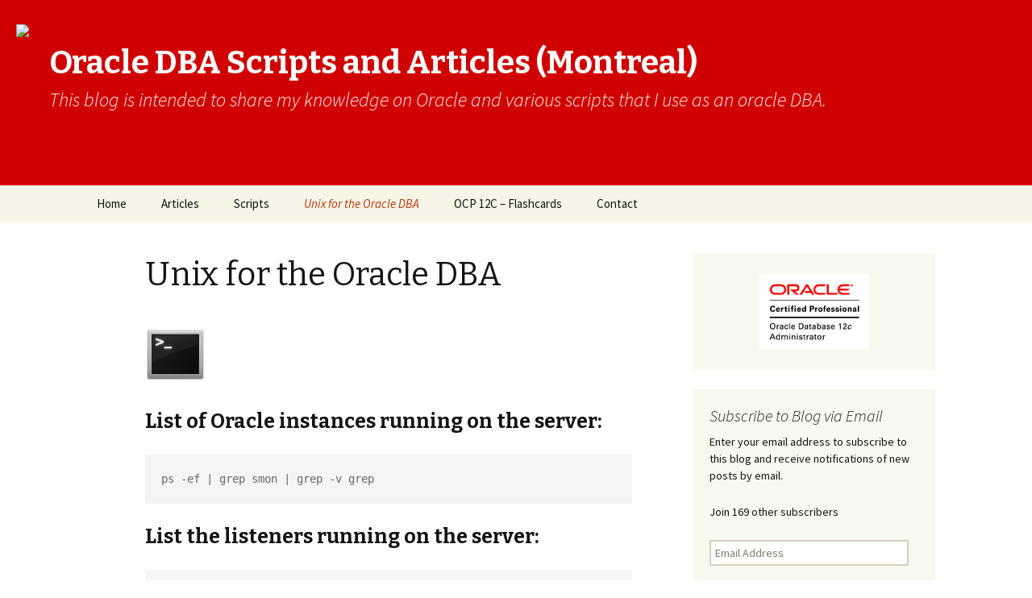

--- FILE ---
content_type: text/html; charset=UTF-8
request_url: https://www.dba-scripts.com/unix-oracle-dba/
body_size: 13637
content:
<!DOCTYPE html>
<!--[if IE 7]>
<html class="ie ie7" lang="en-US">
<![endif]-->
<!--[if IE 8]>
<html class="ie ie8" lang="en-US">
<![endif]-->
<!--[if !(IE 7) | !(IE 8)  ]><!-->
<html lang="en-US">
<!--<![endif]-->
<head>
	<meta charset="UTF-8">
	<meta name="viewport" content="width=device-width">
	
	<link rel="profile" href="http://gmpg.org/xfn/11">
	<link rel="pingback" href="https://www.dba-scripts.com/xmlrpc.php">
	<link rel="shortcut icon" href="https://www.dba-scripts.com/wp-content/themes/montheme/favicon.ico" />
	<link rel="publisher" href="https://plus.google.com/+Dbascriptsmontreal" />
	<!--[if lt IE 9]>
	<script src="https://www.dba-scripts.com/wp-content/themes/twentythirteen/js/html5.js"></script>
	<![endif]-->
	<meta name='robots' content='index, follow, max-image-preview:large, max-snippet:-1, max-video-preview:-1' />

	<!-- This site is optimized with the Yoast SEO plugin v18.4.1 - https://yoast.com/wordpress/plugins/seo/ -->
	<title>Unix for the Oracle DBA | Oracle DBA Montreal</title>
	<meta name="description" content="This pages reference useful commands that I frequently use as an Oracle dba while working on Linux or Unix based systems." />
	<link rel="canonical" href="https://www.dba-scripts.com/unix-oracle-dba/" />
	<meta property="og:locale" content="en_US" />
	<meta property="og:type" content="article" />
	<meta property="og:title" content="Unix for the Oracle DBA | Oracle DBA Montreal" />
	<meta property="og:description" content="This pages reference useful commands that I frequently use as an Oracle dba while working on Linux or Unix based systems." />
	<meta property="og:url" content="https://www.dba-scripts.com/unix-oracle-dba/" />
	<meta property="og:site_name" content="Oracle DBA Scripts and Articles (Montreal)" />
	<meta property="article:modified_time" content="2014-12-15T20:09:03+00:00" />
	<meta property="og:image" content="https://www.dba-scripts.com/wp-content/uploads/2014/01/Mac-OS-X-Terminal-150x150.png" />
	<meta name="twitter:label1" content="Est. reading time" />
	<meta name="twitter:data1" content="2 minutes" />
	<script type="application/ld+json" class="yoast-schema-graph">{"@context":"https://schema.org","@graph":[{"@type":"WebSite","@id":"https://www.dba-scripts.com/#website","url":"https://www.dba-scripts.com/","name":"Oracle DBA Scripts and Articles (Montreal)","description":"This blog is intended to share my knowledge on Oracle and various scripts that I use as an oracle DBA.","potentialAction":[{"@type":"SearchAction","target":{"@type":"EntryPoint","urlTemplate":"https://www.dba-scripts.com/?s={search_term_string}"},"query-input":"required name=search_term_string"}],"inLanguage":"en-US"},{"@type":"ImageObject","@id":"https://www.dba-scripts.com/unix-oracle-dba/#primaryimage","inLanguage":"en-US","url":"https://www.dba-scripts.com/wp-content/uploads/2014/01/Mac-OS-X-Terminal-150x150.png","contentUrl":"https://www.dba-scripts.com/wp-content/uploads/2014/01/Mac-OS-X-Terminal-150x150.png"},{"@type":"WebPage","@id":"https://www.dba-scripts.com/unix-oracle-dba/#webpage","url":"https://www.dba-scripts.com/unix-oracle-dba/","name":"Unix for the Oracle DBA | Oracle DBA Montreal","isPartOf":{"@id":"https://www.dba-scripts.com/#website"},"primaryImageOfPage":{"@id":"https://www.dba-scripts.com/unix-oracle-dba/#primaryimage"},"datePublished":"2014-01-21T23:06:51+00:00","dateModified":"2014-12-15T20:09:03+00:00","description":"This pages reference useful commands that I frequently use as an Oracle dba while working on Linux or Unix based systems.","breadcrumb":{"@id":"https://www.dba-scripts.com/unix-oracle-dba/#breadcrumb"},"inLanguage":"en-US","potentialAction":[{"@type":"ReadAction","target":["https://www.dba-scripts.com/unix-oracle-dba/"]}]},{"@type":"BreadcrumbList","@id":"https://www.dba-scripts.com/unix-oracle-dba/#breadcrumb","itemListElement":[{"@type":"ListItem","position":1,"name":"dba scripts","item":"https://www.dba-scripts.com/"},{"@type":"ListItem","position":2,"name":"Unix for the Oracle DBA"}]}]}</script>
	<!-- / Yoast SEO plugin. -->


<link rel='dns-prefetch' href='//secure.gravatar.com' />
<link rel='dns-prefetch' href='//fonts.googleapis.com' />
<link rel='dns-prefetch' href='//s.w.org' />
<link rel='dns-prefetch' href='//v0.wordpress.com' />
<link rel='dns-prefetch' href='//jetpack.wordpress.com' />
<link rel='dns-prefetch' href='//s0.wp.com' />
<link rel='dns-prefetch' href='//s1.wp.com' />
<link rel='dns-prefetch' href='//s2.wp.com' />
<link rel='dns-prefetch' href='//public-api.wordpress.com' />
<link rel='dns-prefetch' href='//0.gravatar.com' />
<link rel='dns-prefetch' href='//1.gravatar.com' />
<link rel='dns-prefetch' href='//2.gravatar.com' />
<link rel='dns-prefetch' href='//i0.wp.com' />
<link rel='dns-prefetch' href='//i1.wp.com' />
<link rel='dns-prefetch' href='//i2.wp.com' />
<link href='https://fonts.gstatic.com' crossorigin rel='preconnect' />
<link rel="alternate" type="application/rss+xml" title="Oracle DBA Scripts and Articles (Montreal) &raquo; Feed" href="https://www.dba-scripts.com/feed/" />
<link rel="alternate" type="application/rss+xml" title="Oracle DBA Scripts and Articles (Montreal) &raquo; Comments Feed" href="https://www.dba-scripts.com/comments/feed/" />
<link rel="alternate" type="application/rss+xml" title="Oracle DBA Scripts and Articles (Montreal) &raquo; Unix for the Oracle DBA Comments Feed" href="https://www.dba-scripts.com/unix-oracle-dba/feed/" />
		<!-- This site uses the Google Analytics by MonsterInsights plugin v9.11.1 - Using Analytics tracking - https://www.monsterinsights.com/ -->
		<!-- Note: MonsterInsights is not currently configured on this site. The site owner needs to authenticate with Google Analytics in the MonsterInsights settings panel. -->
					<!-- No tracking code set -->
				<!-- / Google Analytics by MonsterInsights -->
				<script type="text/javascript">
			window._wpemojiSettings = {"baseUrl":"https:\/\/s.w.org\/images\/core\/emoji\/13.0.1\/72x72\/","ext":".png","svgUrl":"https:\/\/s.w.org\/images\/core\/emoji\/13.0.1\/svg\/","svgExt":".svg","source":{"concatemoji":"https:\/\/www.dba-scripts.com\/wp-includes\/js\/wp-emoji-release.min.js?ver=5.7.14"}};
			!function(e,a,t){var n,r,o,i=a.createElement("canvas"),p=i.getContext&&i.getContext("2d");function s(e,t){var a=String.fromCharCode;p.clearRect(0,0,i.width,i.height),p.fillText(a.apply(this,e),0,0);e=i.toDataURL();return p.clearRect(0,0,i.width,i.height),p.fillText(a.apply(this,t),0,0),e===i.toDataURL()}function c(e){var t=a.createElement("script");t.src=e,t.defer=t.type="text/javascript",a.getElementsByTagName("head")[0].appendChild(t)}for(o=Array("flag","emoji"),t.supports={everything:!0,everythingExceptFlag:!0},r=0;r<o.length;r++)t.supports[o[r]]=function(e){if(!p||!p.fillText)return!1;switch(p.textBaseline="top",p.font="600 32px Arial",e){case"flag":return s([127987,65039,8205,9895,65039],[127987,65039,8203,9895,65039])?!1:!s([55356,56826,55356,56819],[55356,56826,8203,55356,56819])&&!s([55356,57332,56128,56423,56128,56418,56128,56421,56128,56430,56128,56423,56128,56447],[55356,57332,8203,56128,56423,8203,56128,56418,8203,56128,56421,8203,56128,56430,8203,56128,56423,8203,56128,56447]);case"emoji":return!s([55357,56424,8205,55356,57212],[55357,56424,8203,55356,57212])}return!1}(o[r]),t.supports.everything=t.supports.everything&&t.supports[o[r]],"flag"!==o[r]&&(t.supports.everythingExceptFlag=t.supports.everythingExceptFlag&&t.supports[o[r]]);t.supports.everythingExceptFlag=t.supports.everythingExceptFlag&&!t.supports.flag,t.DOMReady=!1,t.readyCallback=function(){t.DOMReady=!0},t.supports.everything||(n=function(){t.readyCallback()},a.addEventListener?(a.addEventListener("DOMContentLoaded",n,!1),e.addEventListener("load",n,!1)):(e.attachEvent("onload",n),a.attachEvent("onreadystatechange",function(){"complete"===a.readyState&&t.readyCallback()})),(n=t.source||{}).concatemoji?c(n.concatemoji):n.wpemoji&&n.twemoji&&(c(n.twemoji),c(n.wpemoji)))}(window,document,window._wpemojiSettings);
		</script>
		<style type="text/css">
img.wp-smiley,
img.emoji {
	display: inline !important;
	border: none !important;
	box-shadow: none !important;
	height: 1em !important;
	width: 1em !important;
	margin: 0 .07em !important;
	vertical-align: -0.1em !important;
	background: none !important;
	padding: 0 !important;
}
</style>
	<link rel='stylesheet' id='wp-block-library-css'  href='https://www.dba-scripts.com/wp-includes/css/dist/block-library/style.min.css?ver=5.7.14' type='text/css' media='all' />
<style id='wp-block-library-inline-css' type='text/css'>
.has-text-align-justify{text-align:justify;}
</style>
<link rel='stylesheet' id='wp-block-library-theme-css'  href='https://www.dba-scripts.com/wp-includes/css/dist/block-library/theme.min.css?ver=5.7.14' type='text/css' media='all' />
<link rel='stylesheet' id='mediaelement-css'  href='https://www.dba-scripts.com/wp-includes/js/mediaelement/mediaelementplayer-legacy.min.css?ver=4.2.16' type='text/css' media='all' />
<link rel='stylesheet' id='wp-mediaelement-css'  href='https://www.dba-scripts.com/wp-includes/js/mediaelement/wp-mediaelement.min.css?ver=5.7.14' type='text/css' media='all' />
<link rel='stylesheet' id='wordpress-file-upload-style-css'  href='https://www.dba-scripts.com/wp-content/plugins/wp-file-upload/css/wordpress_file_upload_style.css?ver=5.7.14' type='text/css' media='all' />
<link rel='stylesheet' id='wordpress-file-upload-style-safe-css'  href='https://www.dba-scripts.com/wp-content/plugins/wp-file-upload/css/wordpress_file_upload_style_safe.css?ver=5.7.14' type='text/css' media='all' />
<link rel='stylesheet' id='wordpress-file-upload-adminbar-style-css'  href='https://www.dba-scripts.com/wp-content/plugins/wp-file-upload/css/wordpress_file_upload_adminbarstyle.css?ver=5.7.14' type='text/css' media='all' />
<link rel='stylesheet' id='jquery-ui-css-css'  href='https://www.dba-scripts.com/wp-content/plugins/wp-file-upload/vendor/jquery/jquery-ui.min.css?ver=5.7.14' type='text/css' media='all' />
<link rel='stylesheet' id='jquery-ui-timepicker-addon-css-css'  href='https://www.dba-scripts.com/wp-content/plugins/wp-file-upload/vendor/jquery/jquery-ui-timepicker-addon.min.css?ver=5.7.14' type='text/css' media='all' />
<link rel='stylesheet' id='twentythirteen-fonts-css'  href='https://fonts.googleapis.com/css?family=Source+Sans+Pro%3A300%2C400%2C700%2C300italic%2C400italic%2C700italic%7CBitter%3A400%2C700&#038;subset=latin%2Clatin-ext' type='text/css' media='all' />
<link rel='stylesheet' id='genericons-css'  href='https://www.dba-scripts.com/wp-content/plugins/jetpack/_inc/genericons/genericons/genericons.css?ver=3.1' type='text/css' media='all' />
<link rel='stylesheet' id='twentythirteen-style-css'  href='https://www.dba-scripts.com/wp-content/themes/montheme/style.css?ver=2013-07-18' type='text/css' media='all' />
<link rel='stylesheet' id='twentythirteen-block-style-css'  href='https://www.dba-scripts.com/wp-content/themes/twentythirteen/css/blocks.css?ver=2018-12-30' type='text/css' media='all' />
<!--[if lt IE 9]>
<link rel='stylesheet' id='twentythirteen-ie-css'  href='https://www.dba-scripts.com/wp-content/themes/twentythirteen/css/ie.css?ver=2013-07-18' type='text/css' media='all' />
<![endif]-->
<!-- `jetpack-subscriptions` is included in the concatenated jetpack.css -->
<link rel='stylesheet' id='easy_table_style-css'  href='https://www.dba-scripts.com/wp-content/plugins/easy-table/themes/default/style.css?ver=1.8' type='text/css' media='all' />
<link rel='stylesheet' id='jetpack_css-css'  href='https://www.dba-scripts.com/wp-content/plugins/jetpack/css/jetpack.css?ver=10.4.2' type='text/css' media='all' />
<!--[if lt IE 8]>
<script type='text/javascript' src='https://www.dba-scripts.com/wp-includes/js/json2.min.js?ver=2015-05-03' id='json2-js'></script>
<![endif]-->
<script type='text/javascript' src='https://www.dba-scripts.com/wp-content/plugins/wp-file-upload/js/wordpress_file_upload_functions.js?ver=5.7.14' id='wordpress_file_upload_script-js'></script>
<script type='text/javascript' src='https://www.dba-scripts.com/wp-includes/js/jquery/jquery.min.js?ver=3.5.1' id='jquery-core-js'></script>
<script type='text/javascript' src='https://www.dba-scripts.com/wp-includes/js/jquery/jquery-migrate.min.js?ver=3.3.2' id='jquery-migrate-js'></script>
<script type='text/javascript' src='https://www.dba-scripts.com/wp-includes/js/jquery/ui/core.min.js?ver=1.12.1' id='jquery-ui-core-js'></script>
<script type='text/javascript' src='https://www.dba-scripts.com/wp-includes/js/jquery/ui/datepicker.min.js?ver=1.12.1' id='jquery-ui-datepicker-js'></script>
<script type='text/javascript' id='jquery-ui-datepicker-js-after'>
jQuery(document).ready(function(jQuery){jQuery.datepicker.setDefaults({"closeText":"Close","currentText":"Today","monthNames":["January","February","March","April","May","June","July","August","September","October","November","December"],"monthNamesShort":["Jan","Feb","Mar","Apr","May","Jun","Jul","Aug","Sep","Oct","Nov","Dec"],"nextText":"Next","prevText":"Previous","dayNames":["Sunday","Monday","Tuesday","Wednesday","Thursday","Friday","Saturday"],"dayNamesShort":["Sun","Mon","Tue","Wed","Thu","Fri","Sat"],"dayNamesMin":["S","M","T","W","T","F","S"],"dateFormat":"dd\/mm\/yy","firstDay":1,"isRTL":false});});
</script>
<script type='text/javascript' src='https://www.dba-scripts.com/wp-content/plugins/wp-file-upload/vendor/jquery/jquery-ui-timepicker-addon.min.js?ver=5.7.14' id='jquery-ui-timepicker-addon-js-js'></script>
<link rel="https://api.w.org/" href="https://www.dba-scripts.com/wp-json/" /><link rel="alternate" type="application/json" href="https://www.dba-scripts.com/wp-json/wp/v2/pages/33" /><link rel="EditURI" type="application/rsd+xml" title="RSD" href="https://www.dba-scripts.com/xmlrpc.php?rsd" />
<link rel="wlwmanifest" type="application/wlwmanifest+xml" href="https://www.dba-scripts.com/wp-includes/wlwmanifest.xml" /> 
<meta name="generator" content="WordPress 5.7.14" />
<link rel='shortlink' href='https://wp.me/P4gzip-x' />
<link rel="alternate" type="application/json+oembed" href="https://www.dba-scripts.com/wp-json/oembed/1.0/embed?url=https%3A%2F%2Fwww.dba-scripts.com%2Funix-oracle-dba%2F" />
<link rel="alternate" type="text/xml+oembed" href="https://www.dba-scripts.com/wp-json/oembed/1.0/embed?url=https%3A%2F%2Fwww.dba-scripts.com%2Funix-oracle-dba%2F&#038;format=xml" />
</head>

<body class="page-template-default page page-id-33 wp-embed-responsive single-author sidebar">
	<div id="page" class="hfeed site">
		<header id="masthead" class="site-header" role="banner">
			<a class="home-link" href="https://www.dba-scripts.com/" title="Oracle DBA Scripts and Articles (Montreal)" rel="home">
				<div class="header-class">
					<div class="left">
						<img class="header-logo" src="http://www.dba-scripts.com/wp-content/uploads/2014/04/Db-e1397913401327.png"/>
					</div>
					<div class="right">
						<h1 class="site-title">Oracle DBA Scripts and Articles (Montreal)</h1>
						<h2 class="site-description">This blog is intended to share my knowledge on Oracle and various scripts that I use as an oracle DBA.</h2>
					</div>
				</div>
			</a>

			<div id="navbar" class="navbar">
				<nav id="site-navigation" class="navigation main-navigation" role="navigation">
					<h3 class="menu-toggle">Menu</h3>
					<a class="screen-reader-text skip-link" href="#content" title="Skip to content">Skip to content</a>
					<div class="menu-menu-1-container"><ul id="menu-menu-1" class="nav-menu"><li id="menu-item-440" class="menu-item menu-item-type-custom menu-item-object-custom menu-item-home menu-item-440"><a href="https://www.dba-scripts.com/">Home</a></li>
<li id="menu-item-438" class="menu-item menu-item-type-taxonomy menu-item-object-category menu-item-has-children menu-item-438"><a href="https://www.dba-scripts.com/articles/">Articles</a>
<ul class="sub-menu">
	<li id="menu-item-417" class="menu-item menu-item-type-taxonomy menu-item-object-category menu-item-417"><a href="https://www.dba-scripts.com/articles/dataguard-standby/">Dataguard / Standby</a></li>
	<li id="menu-item-418" class="menu-item menu-item-type-taxonomy menu-item-object-category menu-item-418"><a href="https://www.dba-scripts.com/articles/installdeinstall/">Install/Deinstall</a></li>
	<li id="menu-item-415" class="menu-item menu-item-type-taxonomy menu-item-object-category menu-item-415"><a href="https://www.dba-scripts.com/articles/oracle-internals/">Oracle Internals</a></li>
	<li id="menu-item-1040" class="menu-item menu-item-type-taxonomy menu-item-object-category menu-item-1040"><a href="https://www.dba-scripts.com/articles/rac/">RAC</a></li>
	<li id="menu-item-416" class="menu-item menu-item-type-taxonomy menu-item-object-category menu-item-416"><a href="https://www.dba-scripts.com/articles/rman/">RMAN</a></li>
</ul>
</li>
<li id="menu-item-439" class="menu-item menu-item-type-taxonomy menu-item-object-category menu-item-has-children menu-item-439"><a href="https://www.dba-scripts.com/scripts/">Scripts</a>
<ul class="sub-menu">
	<li id="menu-item-420" class="menu-item menu-item-type-taxonomy menu-item-object-category menu-item-420"><a href="https://www.dba-scripts.com/scripts/administration/">Administration</a></li>
	<li id="menu-item-429" class="menu-item menu-item-type-taxonomy menu-item-object-category menu-item-has-children menu-item-429"><a href="https://www.dba-scripts.com/scripts/diagnostic-and-tuning/">Diagnostic and Tuning</a>
	<ul class="sub-menu">
		<li id="menu-item-419" class="menu-item menu-item-type-taxonomy menu-item-object-category menu-item-419"><a href="https://www.dba-scripts.com/scripts/diagnostic-and-tuning/oracle-active-session-history-ash/">Oracle Active Session History (ASH)</a></li>
		<li id="menu-item-430" class="menu-item menu-item-type-taxonomy menu-item-object-category menu-item-430"><a href="https://www.dba-scripts.com/scripts/diagnostic-and-tuning/troubleshooting/">Troubleshooting</a></li>
	</ul>
</li>
</ul>
</li>
<li id="menu-item-98" class="menu-item menu-item-type-post_type menu-item-object-page current-menu-item page_item page-item-33 current_page_item menu-item-98"><a href="https://www.dba-scripts.com/unix-oracle-dba/" aria-current="page">Unix for the Oracle DBA</a></li>
<li id="menu-item-506" class="menu-item menu-item-type-post_type menu-item-object-page menu-item-506"><a href="https://www.dba-scripts.com/ocp-12c/">OCP 12C – Flashcards</a></li>
<li id="menu-item-443" class="menu-item menu-item-type-post_type menu-item-object-page menu-item-443"><a href="https://www.dba-scripts.com/contact/">Contact</a></li>
</ul></div>					<form role="search" method="get" class="search-form" action="https://www.dba-scripts.com/">
				<label>
					<span class="screen-reader-text">Search for:</span>
					<input type="search" class="search-field" placeholder="Search &hellip;" value="" name="s" />
				</label>
				<input type="submit" class="search-submit" value="Search" />
			</form>				</nav><!-- #site-navigation -->
			</div><!-- #navbar -->
		</header><!-- #masthead -->

		<div id="main" class="site-main">

	<div id="primary" class="content-area">
		<div id="content" class="site-content" role="main">

						
				<article id="post-33" class="post-33 page type-page status-publish hentry">
					<header class="entry-header">
						
						<h1 class="entry-title">Unix for the Oracle DBA</h1>
					</header><!-- .entry-header -->

					<div class="entry-content">
						<p><a href="https://i1.wp.com/www.dba-scripts.com/wp-content/uploads/2014/01/Mac-OS-X-Terminal-150x150.png?ssl=1"><img loading="lazy" class="alignnone size-full wp-image-42" src="https://i1.wp.com/www.dba-scripts.com/wp-content/uploads/2014/01/Mac-OS-X-Terminal-150x150.png?resize=75%2C75&#038;ssl=1" alt="Unix commands for oracle dba" width="75" height="75" data-recalc-dims="1" /></a></p>
<h2>List of Oracle instances running on the server:</h2>
<pre class="lang:sh decode:true">ps -ef | grep smon | grep -v grep</pre>
<h2>List the listeners running on the server:</h2>
<pre class="lang:sh decode:true">ps -ef | grep lsn | grep -v grep</pre>
<h2>get free memory:</h2>
<p><strong>on linux:</strong></p>
<pre class="lang:sh decode:true">free</pre>
<p><strong>on solaris :</strong><br />
<strong>on all unix platform :</strong></p>
<pre class="lang:sh decode:true">vmstat</pre>
<pre class="lang:sh decode:true ">pagesize=`pagesize`
kb_pagesize=`echo "scale=2; $pagesize/1024" | bc -l`
sar_freemem=`sar -r 1 1 | tail -1 | awk 'BEGIN {FS=" "} {print $2}'`
gb_freemem=`echo "scale=2; $kb_pagesize*$sar_freemem/1024/1024" | bc -l`
echo "Free Mem: $gb_freemem GB"</pre>
<h2>List files larger than 50M in a directory:</h2>
<pre class="lang:sh decode:true ">find . -type f -size +50000k -exec ls -lh {} \; | awk '{ print $9 ": " $5 }'</pre>
<h2>List top 10 larger files in a directory:</h2>
<pre class="lang:sh decode:true ">du -sk * | sort -nr | head -10</pre>
<h2>List directory structure ordered by size (perl needed):</h2>
<pre class="lang:sh decode:true ">du -k | sort -n | perl -ne 'if ( /^(\d+)\s+(.*$)/){$l=log($1+.1);$m=int($l/log(1024)); printf ("%6.1f\t%s\t%25s  %s\n",($1/(2**(10*$m))),(("K","M","G","T","P")[$m]),"*"x (1.5*$l),$2);}'
</pre>
<h2>Delete files older than 30 days:</h2>
<pre class="lang:sh decode:true ">find . -mtime +30 -exec rm {} \;</pre>
<h2>Get directory or file size:</h2>
<pre class="lang:sh decode:true ">du -hs &lt;file_or_directory&gt;</pre>
<h2>List mount points:</h2>
<pre class="lang:sh decode:true ">df -k</pre>
<h2>Find files containing searched string:</h2>
<pre class="lang:sh decode:true ">find . -print | xargs grep mystring</pre>
<h2>Compare the content of two files:</h2>
<p>this will compare the two files and return lines that are in file2 but not in file1.</p>
<pre class="lang:plsql decode:true">grep -vf file1 file2</pre>
<p>you can also use :</p>
<pre class="lang:plsql decode:true ">diff file1 file2</pre>
<p>This will list all lines with differences.</p>
<h2>Keep jobs active when disconnecting:</h2>
<p>The <strong>screen </strong>command allow you to detach you terminal like a process, disconnect from server and then restore you terminal like you left it when you disconnected.<br />
Once logged on server type command:</p>
<pre class="lang:sh decode:true ">cyrille@server1$ screen</pre>
<p>Do your actions, maybe run a long sqlplus script and then press <code>Ctrl-A</code> followed by <code>Ctrl-d</code><br />
This will detach your terminal, from there you can leave the server, you terminal persist.<br />
When you comeback to the server, just type:</p>
<pre class="lang:sh decode:true ">cyrille@server1$ screen -r</pre>
<p>This will restore your terminal like you left it.</p>
											</div><!-- .entry-content -->

					<footer class="entry-meta">
											</footer><!-- .entry-meta -->
				</article><!-- #post -->

				
<div id="comments" class="comments-area">

			<h2 class="comments-title">
			5 thoughts on &ldquo;<span>Unix for the Oracle DBA</span>&rdquo;		</h2>

		<ol class="comment-list">
					<li id="comment-364" class="comment even thread-even depth-1 parent">
			<article id="div-comment-364" class="comment-body">
				<footer class="comment-meta">
					<div class="comment-author vcard">
						<img alt='' src='https://secure.gravatar.com/avatar/5a5727e7a105b049990d864c9997b4a6?s=74&#038;d=mm&#038;r=g' srcset='https://secure.gravatar.com/avatar/5a5727e7a105b049990d864c9997b4a6?s=148&#038;d=mm&#038;r=g 2x' class='avatar avatar-74 photo' height='74' width='74' loading='lazy'/>						<b class="fn">vincent514</b> <span class="says">says:</span>					</div><!-- .comment-author -->

					<div class="comment-metadata">
						<a href="https://www.dba-scripts.com/unix-oracle-dba/#comment-364"><time datetime="2014-08-06T14:09:41-05:00">06/08/2014 at 14:09</time></a>					</div><!-- .comment-metadata -->

									</footer><!-- .comment-meta -->

				<div class="comment-content">
					<p>Hi Cyrille, you can also display the free memory with the column &#8220;free memory&#8221; of vmstat 😉</p>
				</div><!-- .comment-content -->

				<div class="reply"><a rel='nofollow' class='comment-reply-link' href='#comment-364' data-commentid="364" data-postid="33" data-belowelement="div-comment-364" data-respondelement="respond" data-replyto="Reply to vincent514" aria-label='Reply to vincent514'>Reply</a></div>			</article><!-- .comment-body -->
		<ol class="children">
		<li id="comment-374" class="comment byuser comment-author-cyrille bypostauthor odd alt depth-2">
			<article id="div-comment-374" class="comment-body">
				<footer class="comment-meta">
					<div class="comment-author vcard">
						<img alt='' src='https://secure.gravatar.com/avatar/688dee05dc3f6c573c0f78a6e5c8bfcd?s=74&#038;d=mm&#038;r=g' srcset='https://secure.gravatar.com/avatar/688dee05dc3f6c573c0f78a6e5c8bfcd?s=148&#038;d=mm&#038;r=g 2x' class='avatar avatar-74 photo' height='74' width='74' loading='lazy'/>						<b class="fn"><a href='https://www.dba-scripts.com' rel='external nofollow ugc' class='url'>Cyrille Modiano</a></b> <span class="says">says:</span>					</div><!-- .comment-author -->

					<div class="comment-metadata">
						<a href="https://www.dba-scripts.com/unix-oracle-dba/#comment-374"><time datetime="2014-08-07T12:16:31-05:00">07/08/2014 at 12:16</time></a>					</div><!-- .comment-metadata -->

									</footer><!-- .comment-meta -->

				<div class="comment-content">
					<p>Thank you Vincent, does it work for all systems ?</p>
				</div><!-- .comment-content -->

				<div class="reply"><a rel='nofollow' class='comment-reply-link' href='#comment-374' data-commentid="374" data-postid="33" data-belowelement="div-comment-374" data-respondelement="respond" data-replyto="Reply to Cyrille Modiano" aria-label='Reply to Cyrille Modiano'>Reply</a></div>			</article><!-- .comment-body -->
		</li><!-- #comment-## -->
</ol><!-- .children -->
</li><!-- #comment-## -->
		<li id="comment-376" class="comment even thread-odd thread-alt depth-1 parent">
			<article id="div-comment-376" class="comment-body">
				<footer class="comment-meta">
					<div class="comment-author vcard">
						<img alt='' src='https://secure.gravatar.com/avatar/5a5727e7a105b049990d864c9997b4a6?s=74&#038;d=mm&#038;r=g' srcset='https://secure.gravatar.com/avatar/5a5727e7a105b049990d864c9997b4a6?s=148&#038;d=mm&#038;r=g 2x' class='avatar avatar-74 photo' height='74' width='74' loading='lazy'/>						<b class="fn">vincent514</b> <span class="says">says:</span>					</div><!-- .comment-author -->

					<div class="comment-metadata">
						<a href="https://www.dba-scripts.com/unix-oracle-dba/#comment-376"><time datetime="2014-08-07T14:30:09-05:00">07/08/2014 at 14:30</time></a>					</div><!-- .comment-metadata -->

									</footer><!-- .comment-meta -->

				<div class="comment-content">
					<p>You&#8217;r welcome Cyrille. vmstat free memory column validated on Solaris and Linux.  On Linux you can also find the free memory with &#8220;top&#8221;.   Have a nice day!</p>
				</div><!-- .comment-content -->

				<div class="reply"><a rel='nofollow' class='comment-reply-link' href='#comment-376' data-commentid="376" data-postid="33" data-belowelement="div-comment-376" data-respondelement="respond" data-replyto="Reply to vincent514" aria-label='Reply to vincent514'>Reply</a></div>			</article><!-- .comment-body -->
		<ol class="children">
		<li id="comment-379" class="comment byuser comment-author-cyrille bypostauthor odd alt depth-2">
			<article id="div-comment-379" class="comment-body">
				<footer class="comment-meta">
					<div class="comment-author vcard">
						<img alt='' src='https://secure.gravatar.com/avatar/688dee05dc3f6c573c0f78a6e5c8bfcd?s=74&#038;d=mm&#038;r=g' srcset='https://secure.gravatar.com/avatar/688dee05dc3f6c573c0f78a6e5c8bfcd?s=148&#038;d=mm&#038;r=g 2x' class='avatar avatar-74 photo' height='74' width='74' loading='lazy'/>						<b class="fn"><a href='https://www.dba-scripts.com' rel='external nofollow ugc' class='url'>Cyrille Modiano</a></b> <span class="says">says:</span>					</div><!-- .comment-author -->

					<div class="comment-metadata">
						<a href="https://www.dba-scripts.com/unix-oracle-dba/#comment-379"><time datetime="2014-08-07T17:02:44-05:00">07/08/2014 at 17:02</time></a>					</div><!-- .comment-metadata -->

									</footer><!-- .comment-meta -->

				<div class="comment-content">
					<p>Thank you Vincent, I updated the section.</p>
				</div><!-- .comment-content -->

				<div class="reply"><a rel='nofollow' class='comment-reply-link' href='#comment-379' data-commentid="379" data-postid="33" data-belowelement="div-comment-379" data-respondelement="respond" data-replyto="Reply to Cyrille Modiano" aria-label='Reply to Cyrille Modiano'>Reply</a></div>			</article><!-- .comment-body -->
		</li><!-- #comment-## -->
</ol><!-- .children -->
</li><!-- #comment-## -->
		<li id="comment-15547" class="comment even thread-even depth-1">
			<article id="div-comment-15547" class="comment-body">
				<footer class="comment-meta">
					<div class="comment-author vcard">
						<img alt='' src='https://secure.gravatar.com/avatar/bb78d46a7a590ef9759e297c84566d32?s=74&#038;d=mm&#038;r=g' srcset='https://secure.gravatar.com/avatar/bb78d46a7a590ef9759e297c84566d32?s=148&#038;d=mm&#038;r=g 2x' class='avatar avatar-74 photo' height='74' width='74' loading='lazy'/>						<b class="fn">Givemore</b> <span class="says">says:</span>					</div><!-- .comment-author -->

					<div class="comment-metadata">
						<a href="https://www.dba-scripts.com/unix-oracle-dba/#comment-15547"><time datetime="2019-02-09T21:24:16-05:00">09/02/2019 at 21:24</time></a>					</div><!-- .comment-metadata -->

									</footer><!-- .comment-meta -->

				<div class="comment-content">
					<p>Thank you sir</p>
				</div><!-- .comment-content -->

				<div class="reply"><a rel='nofollow' class='comment-reply-link' href='#comment-15547' data-commentid="15547" data-postid="33" data-belowelement="div-comment-15547" data-respondelement="respond" data-replyto="Reply to Givemore" aria-label='Reply to Givemore'>Reply</a></div>			</article><!-- .comment-body -->
		</li><!-- #comment-## -->
		</ol><!-- .comment-list -->

		
		
	
	
		<div id="respond" class="comment-respond">
							<h3 id="reply-title" class="comment-reply-title">Leave a Reply					<small><a rel="nofollow" id="cancel-comment-reply-link" href="/unix-oracle-dba/#respond" style="display:none;">Cancel reply</a></small>
				</h3>
						<form id="commentform" class="comment-form">
				<iframe
					title="Comment Form"
					src="https://jetpack.wordpress.com/jetpack-comment/?blogid=63054273&#038;postid=33&#038;comment_registration=0&#038;require_name_email=1&#038;stc_enabled=1&#038;stb_enabled=1&#038;show_avatars=1&#038;avatar_default=mystery&#038;greeting=Leave+a+Reply&#038;greeting_reply=Leave+a+Reply+to+%25s&#038;color_scheme=light&#038;lang=en_US&#038;jetpack_version=10.4.2&#038;show_cookie_consent=10&#038;has_cookie_consent=0&#038;token_key=%3Bnormal%3B&#038;sig=5c35afacff45aeb98b27ba45471777dd77f51515#parent=https%3A%2F%2Fwww.dba-scripts.com%2Funix-oracle-dba%2F"
											name="jetpack_remote_comment"
						style="width:100%; height: 430px; border:0;"
										class="jetpack_remote_comment"
					id="jetpack_remote_comment"
					sandbox="allow-same-origin allow-top-navigation allow-scripts allow-forms allow-popups"
				>
									</iframe>
									<!--[if !IE]><!-->
					<script>
						document.addEventListener('DOMContentLoaded', function () {
							var commentForms = document.getElementsByClassName('jetpack_remote_comment');
							for (var i = 0; i < commentForms.length; i++) {
								commentForms[i].allowTransparency = false;
								commentForms[i].scrolling = 'no';
							}
						});
					</script>
					<!--<![endif]-->
							</form>
		</div>

		
		<input type="hidden" name="comment_parent" id="comment_parent" value="" />

		<p class="akismet_comment_form_privacy_notice">This site uses Akismet to reduce spam. <a href="https://akismet.com/privacy/" target="_blank" rel="nofollow noopener">Learn how your comment data is processed</a>.</p>
</div><!-- #comments -->
			
		</div><!-- #content -->
	</div><!-- #primary -->

	<div id="tertiary" class="sidebar-container" role="complementary">
		<div class="sidebar-inner">
			<div class="widget-area">
				<aside id="media_image-2" class="widget widget_media_image"><img width="136" height="94" src="https://i0.wp.com/www.dba-scripts.com/wp-content/uploads/2014/11/O_Database12c_Admin_Professional_clr.gif?fit=136%2C94&amp;ssl=1" class="image wp-image-751 aligncenter attachment-full size-full" alt="OCP 12c Oracle DBA Montreal" loading="lazy" style="max-width: 100%; height: auto;" title="OCP 12c Oracle DBA Montreal" /></aside><aside id="blog_subscription-2" class="widget widget_blog_subscription jetpack_subscription_widget"><h3 class="widget-title">Subscribe to Blog via Email</h3>
			<form action="#" method="post" accept-charset="utf-8" id="subscribe-blog-blog_subscription-2">
				                    <div id="subscribe-text"><p>Enter your email address to subscribe to this blog and receive notifications of new posts by email.</p>
</div>					<div class="jetpack-subscribe-count">
						<p>
						Join 169 other subscribers						</p>
					</div>
					                    <p id="subscribe-email">
                        <label id="jetpack-subscribe-label"
							class="screen-reader-text"
							for="subscribe-field-blog_subscription-2">
							Email Address                        </label>
                        <input type="email" name="email" required="required"
                        			                                                value=""
							id="subscribe-field-blog_subscription-2"
                            placeholder="Email Address"
                        />
                    </p>

					<p id="subscribe-submit"
											>
                        <input type="hidden" name="action" value="subscribe"/>
                        <input type="hidden" name="source" value="https://www.dba-scripts.com/unix-oracle-dba/"/>
                        <input type="hidden" name="sub-type" value="widget"/>
						<input type="hidden" name="redirect_fragment" value="subscribe-blog-blog_subscription-2"/>
						                        <button type="submit"
	                        	                            class="wp-block-button__link"
                            		                    	                        name="jetpack_subscriptions_widget"
	                    >
	                        Subscribe                        </button>
                    </p>
				            </form>
		
</aside>			</div><!-- .widget-area -->
		</div><!-- .sidebar-inner -->
	</div><!-- #tertiary -->

		</div><!-- #main -->
		<footer id="colophon" class="site-footer" role="contentinfo">
			
		</footer><!-- #colophon -->
	</div><!-- #page -->

		<div style="display:none">
	<div class="grofile-hash-map-5a5727e7a105b049990d864c9997b4a6">
	</div>
	<div class="grofile-hash-map-688dee05dc3f6c573c0f78a6e5c8bfcd">
	</div>
	<div class="grofile-hash-map-bb78d46a7a590ef9759e297c84566d32">
	</div>
	</div>
<script type='text/javascript' src='https://www.dba-scripts.com/wp-content/plugins/syntaxhighlighter/syntaxhighlighter3/scripts/shCore.js?ver=3.0.9b' id='syntaxhighlighter-core-js'></script>
<script type='text/javascript' src='https://www.dba-scripts.com/wp-content/plugins/syntaxhighlighter/syntaxhighlighter3/scripts/shBrushAS3.js?ver=3.0.9b' id='syntaxhighlighter-brush-as3-js'></script>
<script type='text/javascript' src='https://www.dba-scripts.com/wp-content/plugins/syntaxhighlighter/syntaxhighlighter3/scripts/shBrushArduino.js?ver=3.0.9b' id='syntaxhighlighter-brush-arduino-js'></script>
<script type='text/javascript' src='https://www.dba-scripts.com/wp-content/plugins/syntaxhighlighter/syntaxhighlighter3/scripts/shBrushBash.js?ver=3.0.9b' id='syntaxhighlighter-brush-bash-js'></script>
<script type='text/javascript' src='https://www.dba-scripts.com/wp-content/plugins/syntaxhighlighter/syntaxhighlighter3/scripts/shBrushColdFusion.js?ver=3.0.9b' id='syntaxhighlighter-brush-coldfusion-js'></script>
<script type='text/javascript' src='https://www.dba-scripts.com/wp-content/plugins/syntaxhighlighter/third-party-brushes/shBrushClojure.js?ver=20090602' id='syntaxhighlighter-brush-clojure-js'></script>
<script type='text/javascript' src='https://www.dba-scripts.com/wp-content/plugins/syntaxhighlighter/syntaxhighlighter3/scripts/shBrushCpp.js?ver=3.0.9b' id='syntaxhighlighter-brush-cpp-js'></script>
<script type='text/javascript' src='https://www.dba-scripts.com/wp-content/plugins/syntaxhighlighter/syntaxhighlighter3/scripts/shBrushCSharp.js?ver=3.0.9b' id='syntaxhighlighter-brush-csharp-js'></script>
<script type='text/javascript' src='https://www.dba-scripts.com/wp-content/plugins/syntaxhighlighter/syntaxhighlighter3/scripts/shBrushCss.js?ver=3.0.9b' id='syntaxhighlighter-brush-css-js'></script>
<script type='text/javascript' src='https://www.dba-scripts.com/wp-content/plugins/syntaxhighlighter/syntaxhighlighter3/scripts/shBrushDelphi.js?ver=3.0.9b' id='syntaxhighlighter-brush-delphi-js'></script>
<script type='text/javascript' src='https://www.dba-scripts.com/wp-content/plugins/syntaxhighlighter/syntaxhighlighter3/scripts/shBrushDiff.js?ver=3.0.9b' id='syntaxhighlighter-brush-diff-js'></script>
<script type='text/javascript' src='https://www.dba-scripts.com/wp-content/plugins/syntaxhighlighter/syntaxhighlighter3/scripts/shBrushErlang.js?ver=3.0.9b' id='syntaxhighlighter-brush-erlang-js'></script>
<script type='text/javascript' src='https://www.dba-scripts.com/wp-content/plugins/syntaxhighlighter/third-party-brushes/shBrushFSharp.js?ver=20091003' id='syntaxhighlighter-brush-fsharp-js'></script>
<script type='text/javascript' src='https://www.dba-scripts.com/wp-content/plugins/syntaxhighlighter/syntaxhighlighter3/scripts/shBrushGo.js?ver=3.0.9b' id='syntaxhighlighter-brush-go-js'></script>
<script type='text/javascript' src='https://www.dba-scripts.com/wp-content/plugins/syntaxhighlighter/syntaxhighlighter3/scripts/shBrushGroovy.js?ver=3.0.9b' id='syntaxhighlighter-brush-groovy-js'></script>
<script type='text/javascript' src='https://www.dba-scripts.com/wp-content/plugins/syntaxhighlighter/syntaxhighlighter3/scripts/shBrushHaskell.js?ver=3.0.9b' id='syntaxhighlighter-brush-haskell-js'></script>
<script type='text/javascript' src='https://www.dba-scripts.com/wp-content/plugins/syntaxhighlighter/syntaxhighlighter3/scripts/shBrushJava.js?ver=3.0.9b' id='syntaxhighlighter-brush-java-js'></script>
<script type='text/javascript' src='https://www.dba-scripts.com/wp-content/plugins/syntaxhighlighter/syntaxhighlighter3/scripts/shBrushJavaFX.js?ver=3.0.9b' id='syntaxhighlighter-brush-javafx-js'></script>
<script type='text/javascript' src='https://www.dba-scripts.com/wp-content/plugins/syntaxhighlighter/syntaxhighlighter3/scripts/shBrushJScript.js?ver=3.0.9b' id='syntaxhighlighter-brush-jscript-js'></script>
<script type='text/javascript' src='https://www.dba-scripts.com/wp-content/plugins/syntaxhighlighter/third-party-brushes/shBrushLatex.js?ver=20090613' id='syntaxhighlighter-brush-latex-js'></script>
<script type='text/javascript' src='https://www.dba-scripts.com/wp-content/plugins/syntaxhighlighter/third-party-brushes/shBrushMatlabKey.js?ver=20091209' id='syntaxhighlighter-brush-matlabkey-js'></script>
<script type='text/javascript' src='https://www.dba-scripts.com/wp-content/plugins/syntaxhighlighter/third-party-brushes/shBrushObjC.js?ver=20091207' id='syntaxhighlighter-brush-objc-js'></script>
<script type='text/javascript' src='https://www.dba-scripts.com/wp-content/plugins/syntaxhighlighter/syntaxhighlighter3/scripts/shBrushPerl.js?ver=3.0.9b' id='syntaxhighlighter-brush-perl-js'></script>
<script type='text/javascript' src='https://www.dba-scripts.com/wp-content/plugins/syntaxhighlighter/syntaxhighlighter3/scripts/shBrushPhp.js?ver=3.0.9b' id='syntaxhighlighter-brush-php-js'></script>
<script type='text/javascript' src='https://www.dba-scripts.com/wp-content/plugins/syntaxhighlighter/syntaxhighlighter3/scripts/shBrushPlain.js?ver=3.0.9b' id='syntaxhighlighter-brush-plain-js'></script>
<script type='text/javascript' src='https://www.dba-scripts.com/wp-content/plugins/syntaxhighlighter/syntaxhighlighter3/scripts/shBrushPowerShell.js?ver=3.0.9b' id='syntaxhighlighter-brush-powershell-js'></script>
<script type='text/javascript' src='https://www.dba-scripts.com/wp-content/plugins/syntaxhighlighter/syntaxhighlighter3/scripts/shBrushPython.js?ver=3.0.9b' id='syntaxhighlighter-brush-python-js'></script>
<script type='text/javascript' src='https://www.dba-scripts.com/wp-content/plugins/syntaxhighlighter/third-party-brushes/shBrushR.js?ver=20100919' id='syntaxhighlighter-brush-r-js'></script>
<script type='text/javascript' src='https://www.dba-scripts.com/wp-content/plugins/syntaxhighlighter/syntaxhighlighter3/scripts/shBrushRuby.js?ver=3.0.9b' id='syntaxhighlighter-brush-ruby-js'></script>
<script type='text/javascript' src='https://www.dba-scripts.com/wp-content/plugins/syntaxhighlighter/syntaxhighlighter3/scripts/shBrushScala.js?ver=3.0.9b' id='syntaxhighlighter-brush-scala-js'></script>
<script type='text/javascript' src='https://www.dba-scripts.com/wp-content/plugins/syntaxhighlighter/syntaxhighlighter3/scripts/shBrushSql.js?ver=3.0.9b' id='syntaxhighlighter-brush-sql-js'></script>
<script type='text/javascript' src='https://www.dba-scripts.com/wp-content/plugins/syntaxhighlighter/syntaxhighlighter3/scripts/shBrushSwift.js?ver=3.0.9b' id='syntaxhighlighter-brush-swift-js'></script>
<script type='text/javascript' src='https://www.dba-scripts.com/wp-content/plugins/syntaxhighlighter/syntaxhighlighter3/scripts/shBrushVb.js?ver=3.0.9b' id='syntaxhighlighter-brush-vb-js'></script>
<script type='text/javascript' src='https://www.dba-scripts.com/wp-content/plugins/syntaxhighlighter/syntaxhighlighter3/scripts/shBrushXml.js?ver=3.0.9b' id='syntaxhighlighter-brush-xml-js'></script>
<script type='text/javascript' src='https://www.dba-scripts.com/wp-content/plugins/syntaxhighlighter/syntaxhighlighter3/scripts/shBrushYaml.js?ver=3.0.9b' id='syntaxhighlighter-brush-yaml-js'></script>
<script type='text/javascript'>
	(function(){
		var corecss = document.createElement('link');
		var themecss = document.createElement('link');
		var corecssurl = "https://www.dba-scripts.com/wp-content/plugins/syntaxhighlighter/syntaxhighlighter3/styles/shCore.css?ver=3.0.9b";
		if ( corecss.setAttribute ) {
				corecss.setAttribute( "rel", "stylesheet" );
				corecss.setAttribute( "type", "text/css" );
				corecss.setAttribute( "href", corecssurl );
		} else {
				corecss.rel = "stylesheet";
				corecss.href = corecssurl;
		}
		document.head.appendChild( corecss );
		var themecssurl = "https://www.dba-scripts.com/wp-content/plugins/syntaxhighlighter/syntaxhighlighter3/styles/shThemeRDark.css?ver=3.0.9b";
		if ( themecss.setAttribute ) {
				themecss.setAttribute( "rel", "stylesheet" );
				themecss.setAttribute( "type", "text/css" );
				themecss.setAttribute( "href", themecssurl );
		} else {
				themecss.rel = "stylesheet";
				themecss.href = themecssurl;
		}
		document.head.appendChild( themecss );
	})();
	SyntaxHighlighter.config.strings.expandSource = '+ expand source';
	SyntaxHighlighter.config.strings.help = '?';
	SyntaxHighlighter.config.strings.alert = 'SyntaxHighlighter\n\n';
	SyntaxHighlighter.config.strings.noBrush = 'Can\'t find brush for: ';
	SyntaxHighlighter.config.strings.brushNotHtmlScript = 'Brush wasn\'t configured for html-script option: ';
	SyntaxHighlighter.defaults['pad-line-numbers'] = false;
	SyntaxHighlighter.defaults['toolbar'] = false;
	SyntaxHighlighter.all();

	// Infinite scroll support
	if ( typeof( jQuery ) !== 'undefined' ) {
		jQuery( function( $ ) {
			$( document.body ).on( 'post-load', function() {
				SyntaxHighlighter.highlight();
			} );
		} );
	}
</script>
<script type='text/javascript' src='https://www.dba-scripts.com/wp-content/plugins/jetpack/_inc/build/photon/photon.min.js?ver=20191001' id='jetpack-photon-js'></script>
<script type='text/javascript' src='https://www.dba-scripts.com/wp-includes/js/jquery/ui/mouse.min.js?ver=1.12.1' id='jquery-ui-mouse-js'></script>
<script type='text/javascript' src='https://www.dba-scripts.com/wp-includes/js/jquery/ui/slider.min.js?ver=1.12.1' id='jquery-ui-slider-js'></script>
<script type='text/javascript' src='https://secure.gravatar.com/js/gprofiles.js?ver=202604' id='grofiles-cards-js'></script>
<script type='text/javascript' id='wpgroho-js-extra'>
/* <![CDATA[ */
var WPGroHo = {"my_hash":""};
/* ]]> */
</script>
<script type='text/javascript' src='https://www.dba-scripts.com/wp-content/plugins/jetpack/modules/wpgroho.js?ver=10.4.2' id='wpgroho-js'></script>
<script type='text/javascript' src='https://www.dba-scripts.com/wp-includes/js/comment-reply.min.js?ver=5.7.14' id='comment-reply-js'></script>
<script type='text/javascript' src='https://www.dba-scripts.com/wp-content/themes/twentythirteen/js/functions.js?ver=20160717' id='twentythirteen-script-js'></script>
<script type='text/javascript' src='https://www.dba-scripts.com/wp-includes/js/wp-embed.min.js?ver=5.7.14' id='wp-embed-js'></script>
<script async="async" type='text/javascript' src='https://www.dba-scripts.com/wp-content/plugins/akismet/_inc/form.js?ver=4.1.9' id='akismet-form-js'></script>

		<!--[if IE]>
		<script type="text/javascript">
			if ( 0 === window.location.hash.indexOf( '#comment-' ) ) {
				// window.location.reload() doesn't respect the Hash in IE
				window.location.hash = window.location.hash;
			}
		</script>
		<![endif]-->
		<script type="text/javascript">
			(function () {
				var comm_par_el = document.getElementById( 'comment_parent' ),
					comm_par = ( comm_par_el && comm_par_el.value ) ? comm_par_el.value : '',
					frame = document.getElementById( 'jetpack_remote_comment' ),
					tellFrameNewParent;

				tellFrameNewParent = function () {
					if ( comm_par ) {
						frame.src = "https://jetpack.wordpress.com/jetpack-comment/?blogid=63054273&postid=33&comment_registration=0&require_name_email=1&stc_enabled=1&stb_enabled=1&show_avatars=1&avatar_default=mystery&greeting=Leave+a+Reply&greeting_reply=Leave+a+Reply+to+%25s&color_scheme=light&lang=en_US&jetpack_version=10.4.2&show_cookie_consent=10&has_cookie_consent=0&token_key=%3Bnormal%3B&sig=5c35afacff45aeb98b27ba45471777dd77f51515#parent=https%3A%2F%2Fwww.dba-scripts.com%2Funix-oracle-dba%2F" + '&replytocom=' + parseInt( comm_par, 10 ).toString();
					} else {
						frame.src = "https://jetpack.wordpress.com/jetpack-comment/?blogid=63054273&postid=33&comment_registration=0&require_name_email=1&stc_enabled=1&stb_enabled=1&show_avatars=1&avatar_default=mystery&greeting=Leave+a+Reply&greeting_reply=Leave+a+Reply+to+%25s&color_scheme=light&lang=en_US&jetpack_version=10.4.2&show_cookie_consent=10&has_cookie_consent=0&token_key=%3Bnormal%3B&sig=5c35afacff45aeb98b27ba45471777dd77f51515#parent=https%3A%2F%2Fwww.dba-scripts.com%2Funix-oracle-dba%2F";
					}
				};

				
				if ( 'undefined' !== typeof addComment ) {
					addComment._Jetpack_moveForm = addComment.moveForm;

					addComment.moveForm = function ( commId, parentId, respondId, postId ) {
						var returnValue = addComment._Jetpack_moveForm( commId, parentId, respondId, postId ),
							cancelClick, cancel;

						if ( false === returnValue ) {
							cancel = document.getElementById( 'cancel-comment-reply-link' );
							cancelClick = cancel.onclick;
							cancel.onclick = function () {
								var cancelReturn = cancelClick.call( this );
								if ( false !== cancelReturn ) {
									return cancelReturn;
								}

								if ( ! comm_par ) {
									return cancelReturn;
								}

								comm_par = 0;

								tellFrameNewParent();

								return cancelReturn;
							};
						}

						if ( comm_par == parentId ) {
							return returnValue;
						}

						comm_par = parentId;

						tellFrameNewParent();

						return returnValue;
					};
				}

				
				// Do the post message bit after the dom has loaded.
				document.addEventListener( 'DOMContentLoaded', function () {
					var iframe_url = "https:\/\/jetpack.wordpress.com";
					if ( window.postMessage ) {
						if ( document.addEventListener ) {
							window.addEventListener( 'message', function ( event ) {
								var origin = event.origin.replace( /^http:\/\//i, 'https://' );
								if ( iframe_url.replace( /^http:\/\//i, 'https://' ) !== origin ) {
									return;
								}
								frame.style.height = event.data + 'px';
							});
						} else if ( document.attachEvent ) {
							window.attachEvent( 'message', function ( event ) {
								var origin = event.origin.replace( /^http:\/\//i, 'https://' );
								if ( iframe_url.replace( /^http:\/\//i, 'https://' ) !== origin ) {
									return;
								}
								frame.style.height = event.data + 'px';
							});
						}
					}
				})

			})();
		</script>

		<script src='https://stats.wp.com/e-202604.js' defer></script>
<script>
	_stq = window._stq || [];
	_stq.push([ 'view', {v:'ext',j:'1:10.4.2',blog:'63054273',post:'33',tz:'-5',srv:'www.dba-scripts.com'} ]);
	_stq.push([ 'clickTrackerInit', '63054273', '33' ]);
</script>
</body>
</html>

--- FILE ---
content_type: text/css
request_url: https://www.dba-scripts.com/wp-content/themes/montheme/style.css?ver=2013-07-18
body_size: 108
content:
/*
Theme Name: Twenty Thirteen Child
Description: Th�me enfant pour Twenty Thirteen
Author: Cyrille MODIANO
Template: twentythirteen
*/

@import url("../twentythirteen/style.css");

.site-header {
	background: #D00000;
}

.site-title {
	font-size: 40px;
}

.header-logo {
	position: relative;
	display:block;
	max-width:125px;
	float: left;
}

.left	{
	position: relative;
	float:left;
	max-width:125px;
	margin-top:30px;
}
.right{
	position: relative;
	float:left;
	margin-left:25px;
	max-width:1300px;
}

.site-header .home-link {
	color: #fff;
	max-width:1300px
}

h1 {
	font-size: 40px;
	margin: 33px 0;
}

h2 {
	font-size: 25px;
	margin: 25px 0;
}

h3 {
	font-size: 18px;
	margin: 22px 0;
}

h4 {
	font-size: 15px;
	margin: 25px 0;
}

h5 {
	font-size: 14px;
	margin: 30px 0;
}

h6 {
	font-size: 13px;
	margin: 36px 0;
}

.entry-content {
		font-size: 14px;
	}

@media (max-width: 1200px) {
.header-logo {max-width:75px;}
.left{margin-top:75px}
.right{margin-top:25px}
.site-header {min-height:150px;}
.site-title {font-size:30px;}
.site-description {font: 300 italic 18px "Source Sans Pro", Helvetica, sans-serif;margin: 0;}
}

@media (max-width: 900px) {
.header-logo {display:none}
.site-title {font-size:30px;}
.site-header {min-height:150px;}
.site-description {font: 300 italic 18px "Source Sans Pro", Helvetica, sans-serif;margin: 0;}
}
@media (max-width: 420px) {
.site-description {display:none}
.header-logo {display:none}
.site-title {font-size:30px;}
}

